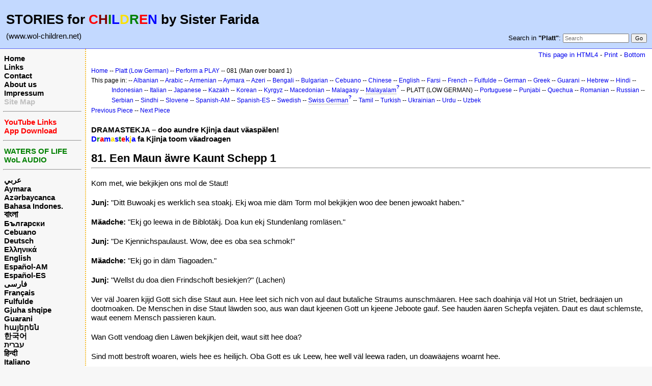

--- FILE ---
content_type: text/html; charset=UTF-8
request_url: https://www.wol-children.net/index.php?n=Platt.GTdramaCh081
body_size: 5329
content:
<!DOCTYPE html>
<html lang="en">
<head>
  <title>Platt - Low German, Dramas: Piece 081 – Een Maun äwre Kaunt Schepp 1 | Waters of Life for Children</title>
  <meta name="viewport" content="width=device-width, initial-scale=1"/>
  <link rel='stylesheet' href='https://www.wol-children.net/pub/skins/index/skin.css' type='text/css' />
  <!--HTMLHeader--><style type='text/css'><!--.noPmTOC, .PmTOCdiv:empty {display:none;}
.PmTOCdiv { display: inline-block; font-size: 13px; overflow: auto; max-height: 500px;}
.PmTOCdiv a { text-decoration: none; display: block; line-height: 1;}
.back-arrow {font-size: .8rem; text-decoration: none; vertical-align: text-top;}
#PmTOCchk + label {cursor: pointer;}
#PmTOCchk {display: none;}
#PmTOCchk:not(:checked) + label > .pmtoc-show {display: none;}
#PmTOCchk:checked + label > .pmtoc-hide {display: none;}
#PmTOCchk:checked + label + div {display: none;}table.sortable th { cursor: pointer; }
table.sortable th::after { color: transparent; content: "\00A0\025B8"; }
table.sortable th:hover::after { color: inherit; content: "\00A0\025B8"; }
table.sortable th.dir-u::after { color: inherit; content: "\00A0\025BE"; }
table.sortable th.dir-d::after { color: inherit; content: "\00A0\025B4"; }
--></style><meta http-equiv='Content-Type' content='text/html; charset=utf-8' />  <meta name='robots' content='index,follow' />

</head>
<body>
  <div id="bodywrap">
    <input id="wikileft-toggle" type="checkbox"/>
    <label for="wikileft-toggle" id="wikileft-toggle-label"></label>

    <input id="wikihead-search-toggle" type="checkbox"/>
    <label for="wikihead-search-toggle" id="wikihead-search-toggle-label"></label>
    <input id="wikicmds-toggle" type="checkbox"/>


<!--PageHeaderFmt-->
    <header id="wikihead">	
      <div id="wikihead-content">
	    <h2><big><strong>STORIES for <span  style='color: red;'>C</span><span  style='color: maroon;'>H</span><span  style='color: green;'>I</span><span  style='color: blue;'>L</span><span  style='color: #f9e000;'>D</span><span  style='color: green;'>R</span><span  style='color: red;'>E</span><span  style='color: blue;'>N</span> by Sister Farida</strong></big></h2>
<p><big>(www.wol-children.net)</big>
</p>


	    <form id="wikihead-searchform" action="https://www.wol-children.net/index.php" method="get">
          <span id="wikihead-searchlink">Search in <b>"Platt"</b>:</span>
          <input type="hidden" name="n" value="Platt.GTdramaCh081" />
          <input type="hidden" name="action" value="search" />
          <input id="wikihead-searchquery" type="search" name="q" value="" class="inputbox searchbox" placeholder="Search" />
          <input id="wikihead-searchsubmitbtn" type="submit" class="inputbutton searchbutton" value="Go" />
        </form>
		
      </div><!--wikiheadcontent-->
    </header><!--wikihead-->
<!--/PageHeaderFmt-->

    <div id="wikimid">
<!--PageLeftFmt-->
      <nav id="wikisidebar">
        <div id="wikileft">
          <p class='sidehead'> <a class='wikilink' href='https://www.wol-children.net/index.php?n=Main.Main'>Home</a><br /> <a class='wikilink' href='https://www.wol-children.net/index.php?n=Main.Links'>Links</a><br /> <a class='wikilink' href='https://www.wol-children.net/index.php?n=Main.Contact'>Contact</a><br /> <a class='wikilink' href='https://www.wol-children.net/index.php?n=Main.AboutUs'>About us</a><br /> <a class='wikilink' href='https://www.wol-children.net/index.php?n=Main.Impressum'>Impressum</a><br /> <a class='wikilink' href='https://www.wol-children.net/index.php?n=Main.SiteMap'><span  style='color: silver;'>Site Map</span></a>
</p><hr />
<p class='sidehead'> <a class='wikilink' href='https://www.wol-children.net/index.php?n=Main.Links#Ch001'><span  style='color: red;'>YouTube Links</span></a><br /> <a class='wikilink' href='https://www.wol-children.net/index.php?n=Main.Links#Ch002'><span  style='color: red;'>App Download</span></a>
</p><hr />
<p class='sidehead'> <a target='_blank'  class='urllink' href='http://www.waters-of-life.net' rel='nofollow'><span  style='color: green;'>WATERS OF LIFE</span></a><br /> <a target='_blank'  class='urllink' href='http://www.wol-audio.net' rel='nofollow'><span  style='color: green;'>WoL AUDIO</span></a>
</p><hr />
<p class='sidehead'> <a class='wikilink' href='https://www.wol-children.net/index.php?n=Arabic.Main'>عربي</a><br /> <a class='wikilink' href='https://www.wol-children.net/index.php?n=Aymara.Main'>Aymara</a><br /> <a class='wikilink' href='https://www.wol-children.net/index.php?n=Azeri.Main'>Azərbaycanca</a><br /> <a class='wikilink' href='https://www.wol-children.net/index.php?n=Indonesian.Main'>Bahasa Indones.</a><br /> <a class='wikilink' href='https://www.wol-children.net/index.php?n=Bengali.Main'><big>বাংলা</big></a><br /> <a class='wikilink' href='https://www.wol-children.net/index.php?n=Bulgarian.Main'>Български</a><br /> <a class='wikilink' href='https://www.wol-children.net/index.php?n=Cebuano.Main'>Cebuano</a><br /> <a class='wikilink' href='https://www.wol-children.net/index.php?n=German.Main'>Deutsch</a><br /> <a class='wikilink' href='https://www.wol-children.net/index.php?n=Greek.Main'>Ελληνικά</a><br /> <a class='wikilink' href='https://www.wol-children.net/index.php?n=English.Main'>English</a><br /> <a class='wikilink' href='https://www.wol-children.net/index.php?n=Spanish.Main'>Español-AM</a><br /> <a class='wikilink' href='https://www.wol-children.net/index.php?n=Espa%c3%b1ol.Main'>Español-ES</a><br /> <a class='wikilink' href='https://www.wol-children.net/index.php?n=Farsi.Main'>فارسی</a><br /> <a class='wikilink' href='https://www.wol-children.net/index.php?n=French.Main'>Français</a><br /> <a class='wikilink' href='https://www.wol-children.net/index.php?n=Fulfulde.Main'>Fulfulde</a><br /> <a class='wikilink' href='https://www.wol-children.net/index.php?n=Albanian.Main'>Gjuha shqipe</a><br /> <a class='wikilink' href='https://www.wol-children.net/index.php?n=Guarani.Main'>Guarani</a><br /> <a class='wikilink' href='https://www.wol-children.net/index.php?n=Armenian.Main'>հայերեն</a><br /> <a class='wikilink' href='https://www.wol-children.net/index.php?n=Korean.Main'>한국어</a><br /> <a class='wikilink' href='https://www.wol-children.net/index.php?n=Hebrew.Main'>עברית</a><br /> <a class='wikilink' href='https://www.wol-children.net/index.php?n=Hindi.Main'>हिन्दी</a><br /> <a class='wikilink' href='https://www.wol-children.net/index.php?n=Italian.Main'>Italiano</a><br /> <a class='wikilink' href='https://www.wol-children.net/index.php?n=Kazakh.Main'>Қазақша</a><br /> <a class='wikilink' href='https://www.wol-children.net/index.php?n=Kyrgyz.Main'>Кыргызча</a><br /> <a class='wikilink' href='https://www.wol-children.net/index.php?n=Macedonian.Main'>Македонски</a><br /> <a class='wikilink' href='https://www.wol-children.net/index.php?n=Malagasy.Main'>Malagasy</a><br />  <span  style='color: silver;'><a style='color: silver' class='wikilink' href='https://www.wol-children.net/index.php?n=Malayalam.Main'><big>മലയാളം</big></a><br /></span> <a class='wikilink' href='https://www.wol-children.net/index.php?n=Japanese.Main'>日本語</a><br /> <a class='wikilink' href='https://www.wol-children.net/index.php?n=Uzbek.Main'>O‘zbek</a><br /> <a class='wikilink' href='https://www.wol-children.net/index.php?n=Platt.Main'>Plattdüütsch</a><br /> <a class='wikilink' href='https://www.wol-children.net/index.php?n=Portuguese.Main'>Português</a><br /> <a class='wikilink' href='https://www.wol-children.net/index.php?n=Punjabi.Main'>پن٘جابی</a><br /> <a class='wikilink' href='https://www.wol-children.net/index.php?n=Quechua.Main'>Quechua</a><br /> <a class='wikilink' href='https://www.wol-children.net/index.php?n=Romanian.Main'>Română</a><br /> <a class='wikilink' href='https://www.wol-children.net/index.php?n=Russian.Main'>Русский</a><br /> <a class='wikilink' href='https://www.wol-children.net/index.php?n=SwissGerman.Main'>Schwyzerdütsch</a><br /> <a class='wikilink' href='https://www.wol-children.net/index.php?n=Serbian.Main'>Srpski/Српски</a><br /> <a class='wikilink' href='https://www.wol-children.net/index.php?n=Sindhi.Main'>سِنڌِي‎</a><br /> <a class='wikilink' href='https://www.wol-children.net/index.php?n=Slovene.Main'>Slovenščina</a><br /> <a class='wikilink' href='https://www.wol-children.net/index.php?n=Swedish.Main'>Svenska</a><br /> <a class='wikilink' href='https://www.wol-children.net/index.php?n=Tamil.Main'>தமிழ்</a><br /> <a class='wikilink' href='https://www.wol-children.net/index.php?n=Turkish.Main'>Türkçe</a><br /> <a class='wikilink' href='https://www.wol-children.net/index.php?n=Ukrainian.Main'>Українська</a><br /> <a class='wikilink' href='https://www.wol-children.net/index.php?n=Urdu.Main'>اردو</a><br /> <a class='wikilink' href='https://www.wol-children.net/index.php?n=Chinese.Main'>中文</a>
</p>

        </div>
      </nav>
<!--/PageLeftFmt-->

      <div id="wikibody">
        <main>

        <div id='thispath'>
          <a rel="nofollow" href='html4.php?n=Platt.GTdramaCh081' title='If you have an older browser, use this site'>This page in HTML4</a> -
          <a rel="nofollow" href='https://www.wol-children.net/index.php?n=Platt.GTdramaCh081?action=print' target='_blank' title='Print this Page'>Print</a> -
          <a rel="nofollow" href='https://www.wol-children.net/index.php?n=Platt.GTdramaCh081#bottom' title='Go to bottom of this page'>Bottom</a>
        </div>

<!--PageText-->
<div id='wikitext'>
<p><span style='font-size:83%'> <a class='wikilink' href='https://www.wol-children.net/index.php?n=Main.Main'>Home</a> -- <a class='wikilink' href='https://www.wol-children.net/index.php?n=Platt.Main'>Platt (Low German)</a> -- <a class='wikilink' href='https://www.wol-children.net/index.php?n=Platt.GTdrama'>Perform a PLAY</a> -- 081 (Man over board 1) </span>
</p><div class='outdent'><span style='font-size:83%'> This page in: -- <a class='wikilink' href='https://www.wol-children.net/index.php?n=Albanian.GTdramaCh081'>Albanian</a> -- <a class='wikilink' href='https://www.wol-children.net/index.php?n=Arabic.GTdramaCh081'>Arabic</a> -- <a class='wikilink' href='https://www.wol-children.net/index.php?n=Armenian.GTdramaCh081'>Armenian</a> -- <a class='wikilink' href='https://www.wol-children.net/index.php?n=Aymara.GTdramaCh081'>Aymara</a> -- <a class='wikilink' href='https://www.wol-children.net/index.php?n=Azeri.GTdramaCh081'>Azeri</a> -- <a class='wikilink' href='https://www.wol-children.net/index.php?n=Bengali.GTdramaCh081'>Bengali</a> -- <a class='wikilink' href='https://www.wol-children.net/index.php?n=Bulgarian.GTdramaCh081'>Bulgarian</a> -- <a class='wikilink' href='https://www.wol-children.net/index.php?n=Cebuano.GTdramaCh081'>Cebuano</a> -- <a class='wikilink' href='https://www.wol-children.net/index.php?n=Chinese.GTdramaCh081'>Chinese</a> -- <a class='wikilink' href='https://www.wol-children.net/index.php?n=English.GTdramaCh081'>English</a> -- <a class='wikilink' href='https://www.wol-children.net/index.php?n=Farsi.GTdramaCh081'>Farsi</a> -- <a class='wikilink' href='https://www.wol-children.net/index.php?n=French.GTdramaCh081'>French</a> -- <a class='wikilink' href='https://www.wol-children.net/index.php?n=Fulfulde.GTdramaCh081'>Fulfulde</a> -- <a class='wikilink' href='https://www.wol-children.net/index.php?n=German.GTdramaCh081'>German</a> -- <a class='wikilink' href='https://www.wol-children.net/index.php?n=Greek.GTdramaCh081'>Greek</a> -- <a class='wikilink' href='https://www.wol-children.net/index.php?n=Guarani.GTdramaCh081'>Guarani</a> -- <a class='wikilink' href='https://www.wol-children.net/index.php?n=Hebrew.GTdramaCh081'>Hebrew</a> -- <a class='wikilink' href='https://www.wol-children.net/index.php?n=Hindi.GTdramaCh081'>Hindi</a> -- <a class='wikilink' href='https://www.wol-children.net/index.php?n=Indonesian.GTdramaCh081'>Indonesian</a> -- <a class='wikilink' href='https://www.wol-children.net/index.php?n=Italian.GTdramaCh081'>Italian</a> -- <a class='wikilink' href='https://www.wol-children.net/index.php?n=Japanese.GTdramaCh081'>Japanese</a> -- <a class='wikilink' href='https://www.wol-children.net/index.php?n=Kazakh.GTdramaCh081'>Kazakh</a> -- <a class='wikilink' href='https://www.wol-children.net/index.php?n=Korean.GTdramaCh081'>Korean</a> -- <a class='wikilink' href='https://www.wol-children.net/index.php?n=Kyrgyz.GTdramaCh081'>Kyrgyz</a> -- <a class='wikilink' href='https://www.wol-children.net/index.php?n=Macedonian.GTdramaCh081'>Macedonian</a> -- <a class='wikilink' href='https://www.wol-children.net/index.php?n=Malagasy.GTdramaCh081'>Malagasy</a> -- <a class='createlinktext' rel='nofollow'
    href='https://www.wol-children.net/index.php?n=Malayalam.GTdramaCh081?action=edit'>Malayalam</a><a rel='nofollow' 
    class='createlink' href='https://www.wol-children.net/index.php?n=Malayalam.GTdramaCh081?action=edit'>?</a> -- PLATT (LOW GERMAN) -- <a class='wikilink' href='https://www.wol-children.net/index.php?n=Portuguese.GTdramaCh081'>Portuguese</a> -- <a class='wikilink' href='https://www.wol-children.net/index.php?n=Punjabi.GTdramaCh081'>Punjabi</a> -- <a class='wikilink' href='https://www.wol-children.net/index.php?n=Quechua.GTdramaCh081'>Quechua</a> -- <a class='wikilink' href='https://www.wol-children.net/index.php?n=Romanian.GTdramaCh081'>Romanian</a> -- <a class='wikilink' href='https://www.wol-children.net/index.php?n=Russian.GTdramaCh081'>Russian</a> -- <a class='wikilink' href='https://www.wol-children.net/index.php?n=Serbian.GTdramaCh081'>Serbian</a> -- <a class='wikilink' href='https://www.wol-children.net/index.php?n=Sindhi.GTdramaCh081'>Sindhi</a> -- <a class='wikilink' href='https://www.wol-children.net/index.php?n=Slovene.GTdramaCh081'>Slovene</a> -- <a class='wikilink' href='https://www.wol-children.net/index.php?n=Spanish.GTdramaCh081'>Spanish-AM</a> -- <a class='wikilink' href='https://www.wol-children.net/index.php?n=Espa%c3%b1ol.GTdramaCh081'>Spanish-ES</a> -- <a class='wikilink' href='https://www.wol-children.net/index.php?n=Swedish.GTdramaCh081'>Swedish</a> -- <a class='createlinktext' rel='nofollow'
    href='https://www.wol-children.net/index.php?n=SwissGerman.GTdramaCh081?action=edit'>Swiss German</a><a rel='nofollow' 
    class='createlink' href='https://www.wol-children.net/index.php?n=SwissGerman.GTdramaCh081?action=edit'>?</a> -- <a class='wikilink' href='https://www.wol-children.net/index.php?n=Tamil.GTdramaCh081'>Tamil</a> -- <a class='wikilink' href='https://www.wol-children.net/index.php?n=Turkish.GTdramaCh081'>Turkish</a> -- <a class='wikilink' href='https://www.wol-children.net/index.php?n=Ukrainian.GTdramaCh081'>Ukrainian</a> -- <a class='wikilink' href='https://www.wol-children.net/index.php?n=Urdu.GTdramaCh081'>Urdu</a> -- <a class='wikilink' href='https://www.wol-children.net/index.php?n=Uzbek.GTdramaCh081'>Uzbek</a> </span>
</div><p><span style='font-size:83%'> <a class='wikilink' href='https://www.wol-children.net/index.php?n=Platt.GTdramaCh080'>Previous Piece</a> -- <a class='wikilink' href='https://www.wol-children.net/index.php?n=Platt.GTdramaCh082'>Next Piece</a> </span>
</p>
<div class='vspace'></div><div class='outdent'><strong> DRAMASTEKJA – doo aundre Kjinja daut väaspälen!</strong>
</div><div class='outdent'><strong><span  style='color: blue;'>D</span><span  style='color: green;'>r</span><span  style='color: red;'>a</span><span  style='color: blue;'>m</span><span  style='color: #f9e000;'>a</span><span  style='color: blue;'>s</span><span  style='color: green;'>t</span><span  style='color: red;'>e</span><span  style='color: blue;'>k</span><span  style='color: #f9e000;'>j</span><span  style='color: blue;'>a</span> fa Kjinja toom väadroagen</strong>
</div><div class='vspace'></div><h2><strong>81. Een Maun äwre Kaunt Schepp 1 </strong></h2>
<hr />
<p class='vspace'>Kom met, wie bekjikjen ons mol de Staut!
</p>
<p class='vspace'><strong>Junj:</strong> "Ditt Buwoakj es werklich sea stoakj. Ekj woa mie däm Torm mol bekjikjen woo dee benen jewoakt haben."
</p>
<p class='vspace'><strong>Mäadche:</strong> "Ekj go leewa in de Biblotäkj. Doa kun ekj Stundenlang romläsen."
</p>
<p class='vspace'><strong>Junj:</strong> "De Kjennichspaulaust. Wow, dee es oba sea schmok!"
</p>
<p class='vspace'><strong>Mäadche:</strong> "Ekj go in däm Tiagoaden."
</p>
<p class='vspace'><strong>Junj:</strong> "Wellst du doa dien Frindschoft besiekjen?" (Lachen)
</p>
<p class='vspace'>Ver väl Joaren kjijd Gott sich dise Staut aun. Hee leet sich nich von aul daut butaliche Straums aunschmäaren. Hee sach doahinja väl Hot un Striet, bedräajen un dootmoaken. De Menschen in dise Staut läwden soo, aus wan daut kjeenen Gott un kjeene Jeboote gauf. See hauden äaren Schepfa vejäten. Daut es daut schlemste, waut eenem Mensch passieren kaun.
</p>
<p class='vspace'>Wan Gott vendoag dien Läwen bekjikjen deit, waut sitt hee doa?
</p>
<p class='vspace'>Sind mott bestroft woaren, wiels hee es heilijch. Oba Gott es uk Leew, hee well väl leewa raden, un doawäajens woarnt hee. 
</p>
<p class='vspace'><strong>Gott säd:</strong> "Jona, go no de Weltberiemde Staut Ninive. Saj de Menschen daut ekj iend strofen well. Wiels de Menschen doa, haben mie vejäten." 
</p>
<p class='vspace'>Jona jinj, oba nich no Ninive.
</p>
<p class='vspace'>(Ranen, Odmen) 
</p>
<p class='vspace'><strong>Jona:</strong> "Niemols go ekj no Ninive. No de Fiend von onsem Launt? Ekj sie doch nich verekjt. Sellen see doch omkomen, daut es bloos noch Rajcht. Doa es een Schepp im Howen. Ekj woa goot tolen, un wiet wajch foaren."
</p>
<p class='vspace'>Fa Gott utkläwen, kaun dia komen. Jona stieech im Woareloaga vom Schepp un schleep gaunz meed teschen de Kaustes un Fauts en. Jona wia dom. Kun maun ver Gott fuatranen? Segoa aum Enj von de Welt wudd hee ons seenen. Gott sach Jona. 
</p>
<p class='vspace'>Dan kaum een groota Orkan (Storm) aun. De Schepsoabeida schrieen to äare Jetta. Dän läwendjen Gott, dee raden well, däm kjanden see nich. See schmeeten aul Sachen ut däm Schepp rut. De Kapitän scheddad aun Jona.
</p>
<p class='vspace'><strong>Kapitän:</strong> "Hey, wakj opp! Roop dienen Gott aun, vleicht kaun dee ons raden."
</p>
<p class='vspace'>Jona wia nu uk fuatz waka. Un dan kaum aules rut.
</p>
<p class='vspace'><strong>Matrose:</strong> "Wäa best du? Un von woo kjemst du? Waut es diene Oabeit?"
</p>
<p class='vspace'><strong>Jona:</strong> "Ekj sie Jona. Ekj do dän Gott veieren, de Himmel un Ieed jemoakt haft. Ekj sie schult aun disem Onjlekj, wiels ekj Gott onjehursam jewast sie."
</p>
<p class='vspace'><strong>Matrose:</strong> "Un waut sull wie nu doonen?"
</p>
<p class='vspace'><strong>Jona:</strong> "Schmiet mie im Mäa nen, dan woat daut ruich woaren, un Gott woat junt raden."
</p>
<p class='vspace'>See wullen daut iejentlich nich, oba dan naumen see Jona un schmeeten am äwa Buat.
</p>
<p class='vspace'>(Aus wan waut im Wota fellt)
</p>
<p class='vspace'>Wia dit daut Enj? Nä! Nu woat daut iescht soo rechtich interesaunt. 
</p>
<p class='vspace'>Im näachsten Spell toom horchen jeit det wieda.
</p>
<div class='vspace'></div><hr />
<p class='vspace'><strong>Persoonen:</strong> Eena waut vetalen deit, Junj, Mäadche, Gott, Jona, Kapitän, Matrose
</p>
<p class='vspace'>Copyright: CEF Germany
</p>
</div>


        <div id='thispath'>
          <a rel="nofollow" href='html4.php?n=Platt.GTdramaCh081' title='If you have an older browser, use this site'>This page in HTML4</a> -
          <a rel="nofollow" href='https://www.wol-children.net/index.php?n=Platt.GTdramaCh081?action=print' target='_blank' title='Print this Page'>Print</a> -
          <a rel="nofollow" href='https://www.wol-children.net/index.php?n=Platt.GTdramaCh081#top' title='Go to top of this page'>Top</a>
        </div>

        </main>

      </div><!--wikibody-->

    </div><!--wikimid-->


    <div id="wikioverlay"></div>
  </div><!--bodywrap-->

  <script type='text/javascript' src='https://www.wol-children.net/pub/skins/index/skin.js' async></script>

<div id='wikifoot2'>
    <div id='wikifootbar'><p><strong><a class='urllink' href='http://www.wol-children.net' rel='nofollow'>www.WoL-Children.net</a></strong>
</p>
</div>
  </div>
  <div id='wikipoweredby' title='Powered by PmWiki' align='center'>
		<a href='http://www.pmwiki.org' title='PmWiki Home'>Page last modified on August 08, 2023, at 07:51 AM | powered by PmWiki (pmwiki-2.3.3)</a>
    
  </div>
<!--HTMLFooter-->
<a name="bottom"></a>
</body>
</html>

